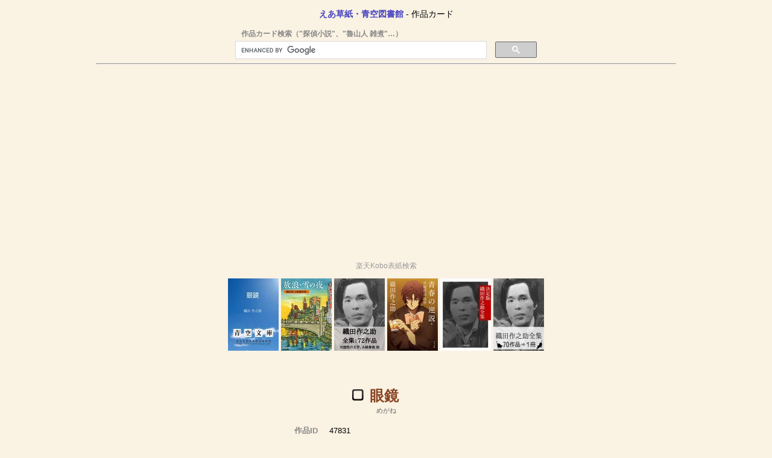

--- FILE ---
content_type: text/html; charset=utf-8
request_url: https://www.google.com/recaptcha/api2/aframe
body_size: 115
content:
<!DOCTYPE HTML><html><head><meta http-equiv="content-type" content="text/html; charset=UTF-8"></head><body><script nonce="RRiY_mZecA-vT7uMpG868Q">/** Anti-fraud and anti-abuse applications only. See google.com/recaptcha */ try{var clients={'sodar':'https://pagead2.googlesyndication.com/pagead/sodar?'};window.addEventListener("message",function(a){try{if(a.source===window.parent){var b=JSON.parse(a.data);var c=clients[b['id']];if(c){var d=document.createElement('img');d.src=c+b['params']+'&rc='+(localStorage.getItem("rc::a")?sessionStorage.getItem("rc::b"):"");window.document.body.appendChild(d);sessionStorage.setItem("rc::e",parseInt(sessionStorage.getItem("rc::e")||0)+1);localStorage.setItem("rc::h",'1769163023335');}}}catch(b){}});window.parent.postMessage("_grecaptcha_ready", "*");}catch(b){}</script></body></html>